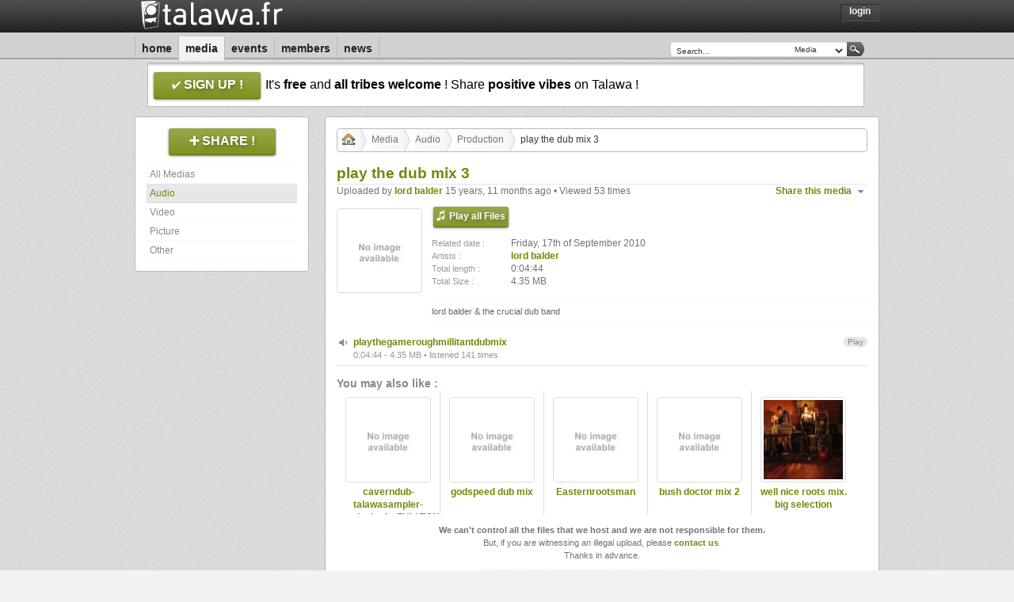

--- FILE ---
content_type: text/html; charset=UTF-8
request_url: https://talawa.fr/media/play-the-dub-mix-3-OPpYt/xhr
body_size: 1421
content:
		<div class="content_nav"><ul id="crumbs"><li><a href="/home"><img src="/images/icones/home.gif"></img></a></li><li><a rel="address:all" href="/media/all">Media</a></li><li><a rel="address:audio" href="/media/audio">Audio</a></li><li><a rel="address:audio/cat/production" href="/media/audio/cat/production">Production</a></li><li>play the dub mix 3</li></ul></div><div class="clear spacer"></div><div class="content_details"><h4>play the dub mix 3</h4><span class="author floatRight top_action"><ul id="share_link" class="share_box ui-state-news">
								<li>
								<span class="ui-icon ui-icon-triangle-1-s"></span><a href="javascript:">Share this media</a>
								<ul>
									<li><img src="/images/icones/facebook.png" /><a href="http://www.facebook.com/sharer.php?u=https%3A%2F%2Ftalawa.fr%2Fmedia%2Fplay-the-dub-mix-3-OPpYt" target="_blank">Facebook</a></li>
									<li><img src="/images/icones/myspace.png" /><a href="http://www.myspace.com/index.cfm?fuseaction=postto&t=play+the+dub+mix+3&u=https%3A%2F%2Ftalawa.fr%2Fmedia%2Fplay-the-dub-mix-3-OPpYt" target="_blank">Myspace</a></li>
									<li><img src="/images/icones/twitter.png" /><a href="http://twitter.com/home?status=play+the+dub+mix+3%20(https%3A%2F%2Ftalawa.fr%2Fmedia%2Fplay-the-dub-mix-3-OPpYt)" target="_blank">Twitter</a></li>
									<li><img src="/images/icones/favorite.gif" /><a id="share_fav" title="play the dub mix 3" href="https://talawa.fr/media/play-the-dub-mix-3-OPpYt">Bookmark</a></li>
								</ul>
			    		</li>
						</ul></span><span class="author">Uploaded by <a href="/lord+balder">lord balder</a> 15 years, 11 months ago &#149; Viewed 53 times</span><br><div class="spacer"></div><a href="javascript:DisplayCover('play-the-dub-mix-3-OPpYt');"><img src="/image/audio/thumb/play-the-dub-mix-3-OPpYt" class="avatar" ></img></a><div class="media_default"><a href="javascript:PlayAllSong('play-the-dub-mix-3-OPpYt');" class="giga_button"><span class="listen">Play all Files</span></a><div class="spacer"></div><table><tr>
									<td class="left_td"><span class="datewall">Related date :</span></td>
									<td><span class="author ">Friday, 17th of September 2010</span></td>
								</tr><tr>
									<td class="left_td"><span class="datewall">Artists :</span></td>
									<td><span class="author"><a class="bold" href="/lord+balder" alt="lord balder" title="lord balder">lord balder</a></span></td>
								</tr><tr>
									<td class="left_td"><span class="datewall">Total length :</span></td>
									<td><span class="author ">0:04:44</span></td>
								</tr><tr>
									<td class="left_td"><span class="datewall">Total Size :</span></td>
									<td><span class="author ">4.35 MB</span></td>
								</tr></table><div class="spacer"></div><div class="infos_bottom">lord balder & the crucial dub band</div></div><div class="clear spacer"></div><div class="titlepost ui-state-media"><span class="ui-icon ui-icon-volume-on floatLeft"/><span class="notes floatRight"><a href="javascript:PlaySong('playthegameroughmillitantdubmix-w6Jbf');"> Play</a></span><div class="div_post" id="w6Jbf"><a href="javascript:PlaySong('playthegameroughmillitantdubmix-w6Jbf');" class="title-link">playthegameroughmillitantdubmix</a><br><span class="datewall">0:04:44 - 4.35 MB &#149; listened 141 times</span></div></div><div class="spacer"></div><div class="linkwith"><h3>You may also like :</h3><div class="linkwith_item alignCenter"><a href="/media/caverndub-talawasampler-exclusiveforfull-qEblE"><img src="/image/audio/thumb/caverndub-talawasampler-exclusiveforfull-qEblE" class="avatar"></a><a href="/media/caverndub-talawasampler-exclusiveforfull-qEblE">caverndub-talawasampler-exclusiveforFULLTONESOUNDSYSTEM</a></div><div class="linkwith_item alignCenter"><a href="/media/godspeed-dub-mix-HPVW7"><img src="/image/audio/thumb/godspeed-dub-mix-HPVW7" class="avatar"></a><a href="/media/godspeed-dub-mix-HPVW7">godspeed dub mix</a></div><div class="linkwith_item alignCenter"><a href="/media/easternrootsman-nryOu"><img src="/image/audio/thumb/easternrootsman-nryOu" class="avatar"></a><a href="/media/easternrootsman-nryOu">Easternrootsman</a></div><div class="linkwith_item alignCenter"><a href="/media/bush-doctor-mix-2-hbKVN"><img src="/image/audio/thumb/bush-doctor-mix-2-hbKVN" class="avatar"></a><a href="/media/bush-doctor-mix-2-hbKVN">bush doctor mix 2</a></div><div class="linkwith_item linkwith_item_end alignCenter"><a href="/media/well-nice-roots-mix-big-selection-mnm5p"><img src="/image/audio/thumb/well-nice-roots-mix-big-selection-mnm5p" class="avatar"></a><a href="/media/well-nice-roots-mix-big-selection-mnm5p">well nice roots mix.  big selection</a></div></div><div class="clear spacer"></div><div class="alignCenter"><span class="author petit"><span class="bold">We can't control all the files that we host and we are not responsible for them.</span><br />But, if you are witnessing an illegal upload, please <a href="/contact/report/media/play-the-dub-mix-3-OPpYt" target="_blank">contact us</a>.<br />Thanks in advance.</span></div><div class="divideBox"></div></div>		<div id="last_comments">
					</div>
						<center>Please <a href="javascript:scroll(0,0); javascript:ShowLogin();">login</a> or <a href="/signup">sign-up</a> to post a comment on this page.</center>
		<div class="clear spacer"></div>


--- FILE ---
content_type: application/javascript
request_url: https://talawa.fr/js/media.1761848612.js
body_size: 3970
content:
var api;
var AllowExt = [];
var fileList = [];
var sufTitle = ' | ' + document.title.substring(document.title.indexOf('|') + 1);

$(document).ready(function() {
	UpdateMedia();
});

function ChangeTo(module) {
	if (module == '') { module = 'all';	}
	$('#content').block({ message: null, overlayCSS: { backgroundColor: '#FFF' }  });
	$.ajax({
		
		url: '/media/'+module+'/xhr',
		success: function(msg){
			$('#content').unblock();
			$('#content').html(msg);
			UpdateInterface();
			UpdateMenuLink(module);
			UpdateMedia(module);
		}
	});
}

function SubCat(module, sub_cat) {
	$('#show_more').block({ message: null, overlayCSS: { backgroundColor: '#FFF' }  });
	$.ajax({
		
		url: '/media/'+module+'/cat/'+sub_cat+'/xhr',
		success: function(msg){
			$('#show_more').unblock();
			$('#content').html(msg);
			UpdateInterface();
			UpdateMenuLink(module);
			UpdateMedia(sub_cat);
		}
	});
}

function UpdateMedia(module) {
	$('.content_control > a').removeClass("selected");
	if (typeof(module) != 'undefined') {
		if ($('#media_top_link_'+module).length) {
			$('#media_top_link_'+module).addClass("selected");
		} else {
			$('#media_top_link_all').addClass("selected");
		}
	} else {
		var result = UrlParse(window.location.href, 2);
		var ActivPage = '#media_top_link_'+result;
		if ($(ActivPage).length) {
			$(ActivPage).addClass("selected");
		} else {
			$('#media_top_link_all').addClass("selected");
		}
	}
	if ($("div.scrollable").length > 0) {
		UpdateScrollable();
	}
	if ($('#media_manage_box').length > 0) {
		$('#media_manage_box').hide();
	}
	if ($('#media_user_box').length > 0) {
		$('#media_user_box').hide();
	}
	if ($('#media_love_box').length > 0) {
		$('#media_love_box').hide();
	}
	if ($('#share_fav').length > 0) {
		$('#share_fav').jFav();
	}
	if ($('#share_link').length > 0) {
		$('#share_link > li').hover(
			function() { $('ul', this).css('visibility', 'visible'); },
			function() { $('ul', this).css('visibility', 'hidden'); }
		);
	}
}

function LoadImage(image_src) {
	var imgTesting = new Image();
	function CreateDelegate(contextObject, delegateMethod) {
		return function() {
			return delegateMethod.apply(contextObject, arguments);
		};
	}

	function imgTesting_onload() {
		$("#picture_wrap img").attr("src", this.src);
		$("#picture_wrap .container").height(this.height + 13);		// add border,margin and padding
		$("#picture_wrap .container").width(this.width + 8);			//  **little wired**
		UdpdateNav();
	}
	imgTesting.onload = CreateDelegate(imgTesting, imgTesting_onload);
	imgTesting.src = image_src;
}

function UpdateScrollable() {
	api = $("div.scrollable").scrollable({size: 5, api: true, keyboard: false});
	$("div.scrollable").navigator();

	$(".items img").click(function() {
		var key = $(this).attr("id");
		var video_key = $(this).attr("src").substring($(this).attr("src").lastIndexOf('/') + 1);
		const upload_path = key.split('-').slice(0, -1).join('-');
		const video_path = video_key.split('-').slice(0, -1).join('-');
		if ($('#video_scroll').length > 0) {
			$.getJSON('/media/'+key+'/action/get_video/video_id/'+video_key+'/xhr', function(data) {
				if (data !== null) {
					p_image = data.link+'image/video/preview/'+video_key;
					p_video = data.link+'player/video/play/'+video_key;
					if ($('#video_delete').length > 0) {
						$('#video_delete').click(function() { DeleteFile(key, video_key); });
					}
					$("#video_wrap").html('<video width="640" height="480" controls><source src="https://archive.org/download/talawa-videos-archive/'+upload_path+'-'+video_path+'.mp4" type="video/mp4">Your browser does not support the video tag.</video>');
				}
			});
		} else if ($('#picture_scroll').length > 0) {
			if ($(this).attr("src").indexOf('audio') > 0) {
				LoadImage('/image/audio/cover/'+video_key);
			} else {
				LoadImage('/image/picture/cover/'+video_key);
			}
		}
	}).filter(":first").click();
	if ($('#picture_scroll').length > 0) {
		$("#picture_wrap img").click(function() { NextOnClick(); });
		$('.container').hover(function(){ $('.cover').fadeIn('fast'); }, function() {	$('.cover').fadeOut('fast'); });
	}
}

function NextOnClick() {
	if (api.getClickIndex() + 1 < api.getSize()) {
		api.click(api.getClickIndex() + 1);
		var url = $('.items .active').attr("src");
		var key = url.substring(url.replace("/xhr", "").lastIndexOf('/') + 1).replace("/xhr", "");
		if (url.indexOf('audio') > 0) {
			LoadImage('/image/audio/cover/'+key);
		} else {
			LoadImage('/image/picture/cover/'+key);
		}
	}
}

function PrevOnClick() {
	if (api.getClickIndex() > 0) {
		api.click(api.getClickIndex() - 1);
		var url = $('.items .active').attr("src");
		var key = url.substring(url.replace("/xhr", "").lastIndexOf('/') + 1).replace("/xhr", "");
		if (url.indexOf('audio') > 0) {
			LoadImage('/image/audio/cover/'+key);
		} else {
			LoadImage('/image/picture/cover/'+key);
		}
	}
}

function UdpdateNav() {
	if (api.getClickIndex() + 1 < api.getSize()) {
		$('.gonext').show();
	} else {
		$('.gonext').hide();
	}
	if (api.getClickIndex() > 0) {
		$('.goprev').show();
	} else {
		$('.goprev').hide();
	}
}

function DisplayCover(key) {
	var imgTesting = new Image();
	function CreateDelegate(contextObject, delegateMethod) {
		return function() {
			return delegateMethod.apply(contextObject, arguments);
		};
	}

	function imgTesting_onload() {
		$('#dialog_box').dialog('option', 'buttons', { });
		$('#dialog_box').dialog('option', 'title', '');
		$('#dialog_box').html('<img src="'+this.src+'"/>');
		$('#dialog_box').dialog('option', 'bgiframe', true);
		$('#dialog_box').dialog('option', 'width', this.width + 21);
		$('#dialog_box').dialog('option', 'height', 'auto');
		$('#dialog_box').dialog('open');
		$(document).click(function() { $('#dialog_box').dialog('close'); $(document).unbind("click"); });
		$('#dialog_box').click(function(e) {e.stopPropagation();});
		$('#content').unblock();
	}
	$('#content').block({ message: null, overlayCSS: { backgroundColor: '#FFF' } });
	imgTesting.onload = CreateDelegate(imgTesting, imgTesting_onload);
	imgTesting.src = '/image/audio/cover/'+key;
}

function Show(key) {
	$('#content').block({ message: null, overlayCSS: { backgroundColor: '#FFF' }  });
	$.ajax({
		
		url: '/media/'+key+'/xhr',
		success: function(msg){
			$('#content').unblock();
			$('#content').html(msg);
			UpdateInterface();
			UpdateMenuLink($('#crumbs li:eq(2)').text().toLowerCase());
			UpdateMedia($('#crumbs li:eq(2)').text().toLowerCase());
			if ($('#media_user_box').length > 0) {
				UpdateUserMenu(key);
			}
			if ($('#media_manage_box').length > 0) {
				UpdateManageMenu(key);
			}
			if ($('#media_love_box').length > 0) {
				UpdateLoveBox(key);
			}
		}
	});
}

function UpdateUserMenu(key) {
	$.ajax({
		
		url: '/media/'+key+'/action/user_menu/xhr',
		success: function(msg){
			if (msg.length > 0) {
				$('#media_user_link').html(msg);
				$('#media_user_box').show();
			}
		}
	});
}

function UpdateLoveBox(key) {
	$.ajax({
		
		url: '/media/'+key+'/action/love_box/xhr',
		success: function(msg){
			if (msg.length > 0) {
				$('#media_love_link').html(msg);
				$('#media_love_box').show();
			} else {
				$('#media_love_box').hide();
			}
		}
	});
}

function UpdateManageMenu(key) {
	$.ajax({
		
		url: '/media/'+key+'/action/manage_menu/xhr',
		success: function(msg){
			if (msg.length > 0) {
				$('#media_manage_link').html(msg);
				$('#media_manage_box').show();
			}
		}
	});
}

function SendToFav(key) {
	$.ajax({
		
		url: '/media/'+key+'/action/favorite/xhr',
		success: function(msg){
			if ($("#savtofav").html().indexOf('Add') === 0) {
				$("#savtofav").html('Remove from favorites');
			} else {
				$("#savtofav").html('Add to favorites');
			}
			UpdateLoveBox(key);
		}
	});
}

function FollowComments(key) {
	$.ajax({
		
		url: '/media/'+key+'/action/follow/xhr',
		success: function(msg){
			if ($("#follow_comments").html().indexOf('Follow') === 0) {
				$("#follow_comments").html('Unfollow users comments');
			} else {
				$("#follow_comments").html('Follow users comments');
			}
		}
	});
}

function ShowMore(module, sub_cat, page) {
	$('#show_more').block({ message: null, overlayCSS: { backgroundColor: '#FFF' }  });
	$.ajax({
		
		url: '/media/'+module+'/cat/'+sub_cat+'/page/'+page+'/xhr',
		success: function(msg){
			$('#show_more').unblock();
			$('#show_more_botton').remove();
			$('#show_more').append(msg);
			UpdateInterface();
		}
	});
}

function GoPage(key, page) {
	if (!$('#last_comments').length) {
		Show(key);
	}
	$('#last_comments').block({ message: null, overlayCSS: { backgroundColor: '#FFF' }  });
	$.ajax({
		
		url: '/media/'+key+'/action/comments/page/'+page+'/xhr',
		success: function(msg){
			$('#last_comments').unblock();
			$('#last_comments').html(msg);
			UpdateInterface();
		}
	});
}

function EditMedia(key) {
	$.ajax({
		
		url: '/media/'+key+'/action/edit/xhr',
		success: function(msg){
			$('#dialog_box').dialog('option', 'title', 'Edit this media');
			$('#dialog_box').html(msg);
			$('#dialog_box').dialog('option', 'buttons', { "Save Changes": function() { SubmitEdit(); return false; }, "Cancel": function() { $(this).dialog('close'); } });
			$('#dialog_box').dialog('option', 'bgiframe', true);
			$('#dialog_box').dialog('option', 'width', 595);
			$('#dialog_box').dialog('option', 'height', 'auto');
			$('#dialog_box').dialog('open');
			UpdateInterface();
		}
	});
}

function EditFileName(file) {
	if ($('#'+file).length > 0) {
		$('#'+file+' > a').hide();
		$('#'+file+' > form').show();
		$(document).click(function() { $('#'+file+' > form').hide(); $('#'+file+' > a').show(); $(document).unbind("click"); });
		$('#'+file).click(function(e) { e.stopPropagation(); });
	}
}

function SubmitEditFile(key) {
	DeasactiveForm($('#'+key+' > form'));
	$('#'+key+' > form').submit();
}

function SendMediaComment() {
	DeasactiveForm('#comment_form');
	$('#comment_form').submit();
}

function SubmitDelete() {
	if (confirm("Sure ?")) {
		DeasactiveForm('#delete_form');
		$('#delete_form').submit();
	}
}

function SubmitEdit() {
	DeasactiveForm('#edit_form');
	$('#edit_form').submit();
}

function UpdatePostedForm(formType, msg, key) {
  msg = unescape(msg);
	if (formType == 'delete') {
		if (msg.indexOf('error:') > -1) {
			ActiveForm('#delete_form');
			DisplayError($('#delete_form_error'), msg);
		} else {
			window.location="/media";
		}
	} else if (formType == 'edit') {
		if (msg.indexOf('error:') > -1) {
			ActiveForm('#edit_form');
			DisplayError($('#edit_form_error'), msg);
		} else {
			window.location.reload(true);
		}
	} else if (formType == 'comment') {
		ActiveForm('#comment_form');
		if (msg.indexOf('error:') > -1) {
			DisplayError($('#comment_form_error'), msg);
		} else {
			$('#body').val('Write something...');
			GoPage(msg+'-'+key, -1);
		}
	} else if (formType == 'add_files') {
		window.onbeforeunload = null;
		$('#dialog_box').unbind('dialogbeforeclose');
		window.location.reload(true);
	} else if (formType == 'file_edit' && key != '' && $('#'+key+' > form').length > 0) {
		ActiveForm($('#'+key+' > form'));
		if (msg.indexOf('error:') > -1) {
			alert(msg);
			$('#'+key+' > form > input[name="file_name"]').focus();
		} else {
			$('#'+key+' > a').text($('#'+key+' > form > input[name="file_name"]').val());
			$('#'+key+' > form').hide();
			$('#'+key+' > a').show();
		}
	} else {
		alert(msg);
	}
}

function SetupAutocomplete() {
	$('.autocomplete input').each(function (obj) {
		link = $(this).attr('name').substring($(this).attr('name').lastIndexOf('_') + 1);
		if (link.lastIndexOf('[') >= 0) {
			link = link.substring(0, link.length - 2);
		}
		$(this).autocomplete("/", { extraParams: { 'share':link, 'xhr': 'on' } });
	});
}

function DeleteMedia(key) {
	$.ajax({
		url: '/media/'+key+'/action/delete/xhr',
		success: function(msg){
			$('#dialog_box').dialog('option', 'title', 'Delete this media');
			$('#dialog_box').html(msg);
			$('#dialog_box').dialog('option', 'bgiframe', true);
			$('#dialog_box').dialog('option', 'buttons', { "Yes, delete It !": function() { SubmitDelete(); return false; }, "Cancel": function() { $(this).dialog('close'); } });
			$('#dialog_box').dialog('option', 'width', 595);
			$('#dialog_box').dialog('option', 'height', 'auto');
			$('#dialog_box').dialog('open');
			UpdateInterface();
		}
	});
}

function AddMediaFiles(key) {
	$.ajax({
		
		url: '/media/'+key+'/action/add_files/xhr',
		success: function(msg){
			$('#dialog_box').dialog('option', 'title', 'Add files to this media');
			$('#dialog_box').html(msg);
			$('#dialog_box').dialog('option', 'buttons', { "Upload It !": function() { BeginUpload($('#upload_form_error')); return false; }, "Cancel": function() { $(this).dialog('close'); } });
			$('#dialog_box').dialog('option', 'bgiframe', true);
			$('#dialog_box').dialog('option', 'width', 595);
			$('#dialog_box').dialog('option', 'height', 'auto');
			$('#dialog_box').dialog('open');
			$('#dialog_box').bind('dialogbeforeclose', function(event, ui) { document.title = oldTitle; });
			UpdateInterface();
			document.title = 'Upload | '+sufTitle;
			$(document).unbind("ajaxStart");
			$(document).unbind("ajaxStop");
			$("body").css("cursor", "auto");
			$("#progressbar").progressbar({ value: 0 });
			if ($('#type').val() == 'audio') {
				AllowExt = ["wav", "mp3", "ogg", "wma", "m4a"];
			} else if ($('#type').val() == 'video') {
				AllowExt = ["avi", "mpg", "mpeg", "flv", "asf", "asx", "wmv", "mov", "mp4", "qt", "rm"];
			} else if ($('#type').val() == 'picture') {
				AllowExt = ["jpg", "jpeg", "gif", "png"];
			} else if ($('#type').val() == 'other') {
				AllowExt = ["pdf", "doc", "txt"];
			}
		}
	});
}

function CheckAddedFile(obj) {
	link = $(obj).parent().attr('id').substring($(obj).parent().attr('id').lastIndexOf('_') + 1);
	var ext = (/[.]/.exec($(obj).val().toLowerCase())) ? /[^.]+$/.exec($(obj).val().toLowerCase()) : undefined;
	if (!in_array(ext, AllowExt)) {
		msg = "This file's extension is not allowed for upload.\nYour file have to be one of those :\n";
		for (i=0; i<AllowExt.length; i++) {
			msg += AllowExt[i]+", ";
		}
		msg = msg.substring(0, (msg.lastIndexOf(','))) + '.';
		alert(msg);
		$('#upload_file_'+link).html($('#upload_file_'+link).html());
		return;
	}
	AddFile(link+1);
}

function CheckEditedFile(obj) {
	var TestExt = ["jpg", "jpeg", "gif", "png"];
	var ext = (/[.]/.exec($(obj).val().toLowerCase())) ? /[^.]+$/.exec($(obj).val().toLowerCase()) : undefined;
	if (!in_array(ext, TestExt)) {
		ext = '';
		for (i=0; i < TestExt.length; i++) {
			ext += TestExt[i]+", ";
		}
		ext = ext.substring(0, (ext.lastIndexOf(','))) + '.';
		alert("This file's extension is not allowed for the flyer.\nYour file have to be one of those :\n"+ext);
		$('#flyer_div').html($('#flyer_div').html());
		return false;
	}
}

function DownloadMedia(title, file_name) {
	$('#content_download').html('');
	if (file_name) {
		$('#content_download').attr('src', '/media/'+title+'/action/download/file_id/'+file_name+'/xhr');
	} else {
		$('#content_download').attr('src', '/media/'+title+'/action/download/xhr');
	}
}

function PlaySong(file_name) {
	var playerWin = window.open("/player/audio/file/"+file_name, 'audio_player_win', 'height=390, width=440, toolbar=no, menubar=no, scrollbars=no, resizable=no, location=no, directories=no, status=no');
	if (!playerWin) {
		 alert("A popup blocker has been detected, please turn it off for listen to music !");
	}
}

function PlayAllSong(short_name) {
	var playerWin = window.open("/player/audio/playlist/"+short_name, 'audio_player_win', 'height=390, width=440, toolbar=no, menubar=no, scrollbars=no, resizable=no, location=no, directories=no, status=no');
	if (!playerWin) {
		 alert("A popup blocker has been detected, please turn it off for listen to music !");
	}
}

function customHistory(hash) {
	var tableau=hash.split('/');
	if (tableau.length == 1) {
		if (is_webid(tableau[0])) {
			Show(tableau[0]);
		} else {
			ChangeTo(tableau[0]);
		}
	} else if (tableau.length >= 2) {
		if (tableau[1] == 'cat' && tableau[2] !== null) {
			SubCat(tableau[0], tableau[2]);
		} else if (tableau[1] == 'page' && tableau[0] !== null && tableau[2] !== null) {
			GoPage(tableau[0], tableau[2]);
		}
	}
}

function DeleteMessage(key, id) {
	$.ajax({
		
		url: '/media/'+key+'/action/delete_com/com_id/'+id+'/xhr',
		success: function(msg){
			GoPage(key, 1);
		}
	});
}

function AddToFavorite(url, title) {
	var e;
	if (window.sidebar) { // Mozilla Firefox Bookmark
		window.sidebar.addPanel(title, url,"");
	} else if (window.external ) { // IE Favorite
		window.external.AddFavorite( url, title);
	}	else if (window.opera && window.print) { // Opera Hotlist
		e = document.createElement('a');
		e.setAttribute(url, self.location);
		e.setAttribute(title, document.title);
		e.setAttribute('rel','sidebar');
		e.click();
	} else {
		e = document.createElement("A");
		e.setAttribute('href', self.location);
		e.setAttribute('title',document.title);
		e.setAttribute('rel','sidebar');
		document.location.href = self.location;
		return true;
	}
}

function DeleteFile(key, file_name) {
	if (confirm("Sure ?")) {
		$.ajax({
			
			url: '/media/'+key+'/action/delete_file/file_id/'+file_name+'/xhr',
			success: function(msg){
				window.location.reload(true);
			}
		});
	}
}
